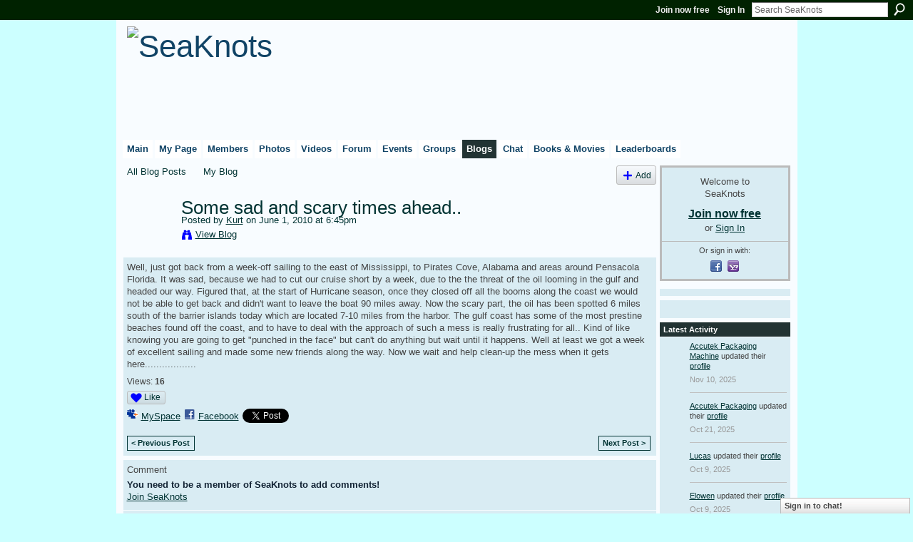

--- FILE ---
content_type: text/html; charset=UTF-8
request_url: https://seaknots.ning.com/profiles/blogs/some-sad-and-scary-times-ahead
body_size: 53639
content:
<!DOCTYPE html>
<html lang="en" xmlns:og="http://ogp.me/ns#" xmlns:fb="http://www.facebook.com/2008/fbml">
    <head data-layout-view="default">
<script>
    window.dataLayer = window.dataLayer || [];
        </script>
<!-- Google Tag Manager -->
<script>(function(w,d,s,l,i){w[l]=w[l]||[];w[l].push({'gtm.start':
new Date().getTime(),event:'gtm.js'});var f=d.getElementsByTagName(s)[0],
j=d.createElement(s),dl=l!='dataLayer'?'&l='+l:'';j.async=true;j.src=
'https://www.googletagmanager.com/gtm.js?id='+i+dl;f.parentNode.insertBefore(j,f);
})(window,document,'script','dataLayer','GTM-T5W4WQ');</script>
<!-- End Google Tag Manager -->
            <meta http-equiv="Content-Type" content="text/html; charset=utf-8" />
    <title>Some sad and scary times ahead.. - SeaKnots</title>
    <link rel="icon" href="https://seaknots.ning.com/favicon.ico" type="image/x-icon" />
    <link rel="SHORTCUT ICON" href="https://seaknots.ning.com/favicon.ico" type="image/x-icon" />
    <meta name="description" content="Well, just got back from a week-off sailing to the east of Mississippi, to Pirates Cove, Alabama and areas around Pensacola Florida. It was sad, because we had…" />
<meta name="title" content="Some sad and scary times ahead.." />
<meta property="og:type" content="website" />
<meta property="og:url" content="https://seaknots.ning.com/profiles/blogs/some-sad-and-scary-times-ahead" />
<meta property="og:title" content="Some sad and scary times ahead.." />
<meta property="og:image" content="https://storage.ning.com/topology/rest/1.0/file/get/2750456204?profile=UPSCALE_150x150">
<meta name="twitter:card" content="summary" />
<meta name="twitter:title" content="Some sad and scary times ahead.." />
<meta name="twitter:description" content="Well, just got back from a week-off sailing to the east of Mississippi, to Pirates Cove, Alabama and areas around Pensacola Florida. It was sad, because we had…" />
<meta name="twitter:image" content="https://storage.ning.com/topology/rest/1.0/file/get/2750456204?profile=UPSCALE_150x150" />
<link rel="image_src" href="https://storage.ning.com/topology/rest/1.0/file/get/2750456204?profile=UPSCALE_150x150" />
<script type="text/javascript">
    djConfig = { preventBackButtonFix: false, isDebug: false }
ning = {"CurrentApp":{"premium":true,"iconUrl":"https:\/\/storage.ning.com\/topology\/rest\/1.0\/file\/get\/2750456204?profile=UPSCALE_150x150","url":"httpsseaknots.ning.com","domains":["seaknots.com"],"online":true,"privateSource":true,"id":"seaknots","appId":900123,"description":"SeaKnots.com: The social network for cruisers. A place for cruisers to meet, discuss and share videos, photos and blogs for free.","name":"SeaKnots","owner":"DRACVERD","createdDate":"2007-07-19T15:04:53.508Z","runOwnAds":false},"CurrentProfile":null,"maxFileUploadSize":5};
        (function(){
            if (!window.ning) { return; }

            var age, gender, rand, obfuscated, combined;

            obfuscated = document.cookie.match(/xgdi=([^;]+)/);
            if (obfuscated) {
                var offset = 100000;
                obfuscated = parseInt(obfuscated[1]);
                rand = obfuscated / offset;
                combined = (obfuscated % offset) ^ rand;
                age = combined % 1000;
                gender = (combined / 1000) & 3;
                gender = (gender == 1 ? 'm' : gender == 2 ? 'f' : 0);
                ning.viewer = {"age":age,"gender":gender};
            }
        })();

        if (window.location.hash.indexOf('#!/') == 0) {
        window.location.replace(window.location.hash.substr(2));
    }
    window.xg = window.xg || {};
xg.captcha = {
    'shouldShow': false,
    'siteKey': '6Ldf3AoUAAAAALPgNx2gcXc8a_5XEcnNseR6WmsT'
};
xg.addOnRequire = function(f) { xg.addOnRequire.functions.push(f); };
xg.addOnRequire.functions = [];
xg.addOnFacebookLoad = function (f) { xg.addOnFacebookLoad.functions.push(f); };
xg.addOnFacebookLoad.functions = [];
xg._loader = {
    p: 0,
    loading: function(set) {  this.p++; },
    onLoad: function(set) {
                this.p--;
        if (this.p == 0 && typeof(xg._loader.onDone) == 'function') {
            xg._loader.onDone();
        }
    }
};
xg._loader.loading('xnloader');
if (window.bzplcm) {
    window.bzplcm._profileCount = 0;
    window.bzplcm._profileSend = function() { if (window.bzplcm._profileCount++ == 1) window.bzplcm.send(); };
}
xg._loader.onDone = function() {
            if(window.bzplcm)window.bzplcm.start('ni');
        xg.shared.util.parseWidgets();    var addOnRequireFunctions = xg.addOnRequire.functions;
    xg.addOnRequire = function(f) { f(); };
    try {
        if (addOnRequireFunctions) { dojo.lang.forEach(addOnRequireFunctions, function(onRequire) { onRequire.apply(); }); }
    } catch (e) {
        if(window.bzplcm)window.bzplcm.ts('nx').send();
        throw e;
    }
    if(window.bzplcm) { window.bzplcm.stop('ni'); window.bzplcm._profileSend(); }
};
window.xn = { track: { event: function() {}, pageView: function() {}, registerCompletedFlow: function() {}, registerError: function() {}, timer: function() { return { lapTime: function() {} }; } } };</script>
<meta name="medium" content="blog" /><link rel="alternate" type="application/atom+xml" title="Kurt&#039;s Posts - SeaKnots" href="https://seaknots.ning.com/profiles/blog/feed?user=0cr13ab1lkzul&amp;xn_auth=no" /><link rel="alternate" type="application/atom+xml" title="Comments - Some sad and scary times ahead.. - SeaKnots" href="https://seaknots.ning.com/profiles/comment/feed?attachedTo=900123%3ABlogPost%3A133047&amp;xn_auth=no" /><link rel="alternate" type="application/rss+xml" title="Latest Activity - SeaKnots" href="https://seaknots.ning.com/activity/log/list?fmt=rss" />
<style type="text/css" media="screen,projection">
#xg_navigation ul div.xg_subtab ul li a {
    color:#777777;
    background:#DFF1FF;
}
#xg_navigation ul div.xg_subtab ul li a:hover {
    color:#444444;
    background:#F8FCFF;
}
</style>

<style type="text/css" media="screen,projection">
@import url("https://static.ning.com/socialnetworkmain/widgets/index/css/common.min.css?xn_version=1229287718");
@import url("https://static.ning.com/socialnetworkmain/widgets/profiles/css/component.min.css?xn_version=467783652");
@import url("https://static.ning.com/socialnetworkmain/widgets/chat/css/bottom-bar.min.css?xn_version=512265546");

</style>

<style type="text/css" media="screen,projection">
@import url("/generated-69469112b44473-94681260-css?xn_version=202512201152");

</style>

<style type="text/css" media="screen,projection">
@import url("/generated-69468fdf2f1670-70149809-css?xn_version=202512201152");

</style>

<!--[if IE 6]>
    <link rel="stylesheet" type="text/css" href="https://static.ning.com/socialnetworkmain/widgets/index/css/common-ie6.min.css?xn_version=463104712" />
<![endif]-->
<!--[if IE 7]>
<link rel="stylesheet" type="text/css" href="https://static.ning.com/socialnetworkmain/widgets/index/css/common-ie7.css?xn_version=2712659298" />
<![endif]-->
<link rel="EditURI" type="application/rsd+xml" title="RSD" href="https://seaknots.ning.com/profiles/blog/rsd" />
<script type="text/javascript">(function(a,b){if(/(android|bb\d+|meego).+mobile|avantgo|bada\/|blackberry|blazer|compal|elaine|fennec|hiptop|iemobile|ip(hone|od)|iris|kindle|lge |maemo|midp|mmp|netfront|opera m(ob|in)i|palm( os)?|phone|p(ixi|re)\/|plucker|pocket|psp|series(4|6)0|symbian|treo|up\.(browser|link)|vodafone|wap|windows (ce|phone)|xda|xiino/i.test(a)||/1207|6310|6590|3gso|4thp|50[1-6]i|770s|802s|a wa|abac|ac(er|oo|s\-)|ai(ko|rn)|al(av|ca|co)|amoi|an(ex|ny|yw)|aptu|ar(ch|go)|as(te|us)|attw|au(di|\-m|r |s )|avan|be(ck|ll|nq)|bi(lb|rd)|bl(ac|az)|br(e|v)w|bumb|bw\-(n|u)|c55\/|capi|ccwa|cdm\-|cell|chtm|cldc|cmd\-|co(mp|nd)|craw|da(it|ll|ng)|dbte|dc\-s|devi|dica|dmob|do(c|p)o|ds(12|\-d)|el(49|ai)|em(l2|ul)|er(ic|k0)|esl8|ez([4-7]0|os|wa|ze)|fetc|fly(\-|_)|g1 u|g560|gene|gf\-5|g\-mo|go(\.w|od)|gr(ad|un)|haie|hcit|hd\-(m|p|t)|hei\-|hi(pt|ta)|hp( i|ip)|hs\-c|ht(c(\-| |_|a|g|p|s|t)|tp)|hu(aw|tc)|i\-(20|go|ma)|i230|iac( |\-|\/)|ibro|idea|ig01|ikom|im1k|inno|ipaq|iris|ja(t|v)a|jbro|jemu|jigs|kddi|keji|kgt( |\/)|klon|kpt |kwc\-|kyo(c|k)|le(no|xi)|lg( g|\/(k|l|u)|50|54|\-[a-w])|libw|lynx|m1\-w|m3ga|m50\/|ma(te|ui|xo)|mc(01|21|ca)|m\-cr|me(rc|ri)|mi(o8|oa|ts)|mmef|mo(01|02|bi|de|do|t(\-| |o|v)|zz)|mt(50|p1|v )|mwbp|mywa|n10[0-2]|n20[2-3]|n30(0|2)|n50(0|2|5)|n7(0(0|1)|10)|ne((c|m)\-|on|tf|wf|wg|wt)|nok(6|i)|nzph|o2im|op(ti|wv)|oran|owg1|p800|pan(a|d|t)|pdxg|pg(13|\-([1-8]|c))|phil|pire|pl(ay|uc)|pn\-2|po(ck|rt|se)|prox|psio|pt\-g|qa\-a|qc(07|12|21|32|60|\-[2-7]|i\-)|qtek|r380|r600|raks|rim9|ro(ve|zo)|s55\/|sa(ge|ma|mm|ms|ny|va)|sc(01|h\-|oo|p\-)|sdk\/|se(c(\-|0|1)|47|mc|nd|ri)|sgh\-|shar|sie(\-|m)|sk\-0|sl(45|id)|sm(al|ar|b3|it|t5)|so(ft|ny)|sp(01|h\-|v\-|v )|sy(01|mb)|t2(18|50)|t6(00|10|18)|ta(gt|lk)|tcl\-|tdg\-|tel(i|m)|tim\-|t\-mo|to(pl|sh)|ts(70|m\-|m3|m5)|tx\-9|up(\.b|g1|si)|utst|v400|v750|veri|vi(rg|te)|vk(40|5[0-3]|\-v)|vm40|voda|vulc|vx(52|53|60|61|70|80|81|83|85|98)|w3c(\-| )|webc|whit|wi(g |nc|nw)|wmlb|wonu|x700|yas\-|your|zeto|zte\-/i.test(a.substr(0,4)))window.location.replace(b)})(navigator.userAgent||navigator.vendor||window.opera,'https://seaknots.ning.com/m/blogpost?id=900123%3ABlogPost%3A133047');</script>
    </head>
    <body>
<!-- Google Tag Manager (noscript) -->
<noscript><iframe src="https://www.googletagmanager.com/ns.html?id=GTM-T5W4WQ"
height="0" width="0" style="display:none;visibility:hidden"></iframe></noscript>
<!-- End Google Tag Manager (noscript) -->
        <div id='fb-root'></div>
<script>
  window.fbAsyncInit = function () {
    FB.init({
      appId      : '344218664843', 
      status     : true,   
      cookie     : true,   
      xfbml      : true, 
      version    : 'v2.3'  
    });
    var n = xg.addOnFacebookLoad.functions.length;
    for (var i = 0; i < n; i++) {
      xg.addOnFacebookLoad.functions[i]();
    }
    xg.addOnFacebookLoad = function (f) { f(); };
    xg.addOnFacebookLoad.functions = [];
  };
  (function() {
    var e = document.createElement('script');
    e.src = document.location.protocol + '//connect.facebook.net/en_US/sdk.js';
    e.async = true;
    document.getElementById('fb-root').appendChild(e);
  })();
</script>        <div id="xn_bar">
            <div id="xn_bar_menu">
                <div id="xn_bar_menu_branding" >
                                    </div>

                <div id="xn_bar_menu_more">
                    <form id="xn_bar_menu_search" method="GET" action="https://seaknots.ning.com/main/search/search">
                        <fieldset>
                            <input type="text" name="q" id="xn_bar_menu_search_query" value="Search SeaKnots" _hint="Search SeaKnots" accesskey="4" class="text xj_search_hint" />
                            <a id="xn_bar_menu_search_submit" href="#" onclick="document.getElementById('xn_bar_menu_search').submit();return false">Search</a>
                        </fieldset>
                    </form>
                </div>

                            <ul id="xn_bar_menu_tabs">
                                            <li><a href="https://seaknots.ning.com/main/authorization/signUp?target=https%3A%2F%2Fseaknots.ning.com%2Fprofiles%2Fblogs%2Fsome-sad-and-scary-times-ahead">Join now free</a></li>
                                                <li><a href="https://seaknots.ning.com/main/authorization/signIn?target=https%3A%2F%2Fseaknots.ning.com%2Fprofiles%2Fblogs%2Fsome-sad-and-scary-times-ahead">Sign In</a></li>
                                    </ul>
                        </div>
        </div>
        
        
        <div id="xg" class="xg_theme xg_widget_profiles xg_widget_profiles_blog xg_widget_profiles_blog_show" data-layout-pack="classic">
            <div id="xg_head">
                <div id="xg_masthead">
                    <p id="xg_sitename"><a id="application_name_header_link" href="/"><img src="https://storage.ning.com/topology/rest/1.0/file/get/2545964938?profile=RESIZE_480x480" alt="SeaKnots"></a></p>
                    
                </div>
                <div id="xg_navigation">
                    <ul>
    <li id="xg_tab_main" class="xg_subtab"><a href="/"><span>Main</span></a></li><li id="xg_tab_profile" class="xg_subtab"><a href="/profiles"><span>My Page</span></a></li><li id="xg_tab_members" class="xg_subtab"><a href="/profiles/members/"><span>Members</span></a></li><li id="xg_tab_photo" class="xg_subtab"><a href="/photo"><span>Photos</span></a></li><li id="xg_tab_video" class="xg_subtab"><a href="/video"><span>Videos</span></a></li><li id="xg_tab_forum" class="xg_subtab"><a href="/forum"><span>Forum</span></a></li><li id="xg_tab_events" class="xg_subtab"><a href="/events"><span>Events</span></a></li><li id="xg_tab_groups" class="xg_subtab"><a href="/groups"><span>Groups</span></a></li><li id="xg_tab_blogs" class="xg_subtab this"><a href="/profiles/blog/list"><span>Blogs</span></a></li><li id="xg_tab_chat" class="xg_subtab"><a href="/chat"><span>Chat</span></a></li><li id="xg_tab_page" class="xg_subtab"><a href="/page"><span>Books &amp; Movies</span></a></li><li id="xg_tab_leaderboards" class="xg_subtab"><a href="/leaderboards"><span>Leaderboards</span></a></li></ul>

                </div>
            </div>
            
            <div id="xg_body">
                
                <div class="xg_column xg_span-16 xj_classic_canvas">
                    <ul class="navigation easyclear"><li><a href="https://seaknots.ning.com/profiles/blog/list">All Blog Posts</a></li><li><a href="https://seaknots.ning.com/profiles/blog/list?my=1">My Blog</a></li><li class="right  xg_lightborder navbutton"><a href="https://seaknots.ning.com/profiles/blog/new" class="xg_sprite xg_sprite-add">Add</a></li></ul>
<div class="xg_module xg_blog xg_blog_detail xg_blog_mypage xg_module_with_dialog">
        <div class="xg_headline xg_headline-img xg_headline-2l">
    <div class="ib"><span class="xg_avatar"><a class="fn url" href="http://seaknots.ning.com/profile/KurtOberhofer"  title="Kurt"><span class="table_img dy-avatar dy-avatar-64 "><img  class="photo photo" src="https://storage.ning.com/topology/rest/1.0/file/get/10943956661?profile=RESIZE_64x64&amp;width=64&amp;height=64&amp;crop=1%3A1" alt="" /></span></a></span></div>
<div class="tb"><h1>Some sad and scary times ahead..</h1>
        <ul class="navigation byline">
            <li><a class="nolink">Posted by </a><a href="/profile/KurtOberhofer">Kurt</a><a class="nolink"> on June 1, 2010 at 6:45pm</a></li>
            <li><a class="xg_sprite xg_sprite-view" href="https://seaknots.ning.com/profiles/blog/list?user=0cr13ab1lkzul">View Blog</a></li>
        </ul>
    </div>
</div>
    <div class="xg_module_body">
        <div class="postbody">
                    <div class="xg_user_generated">
                Well, just got back from a week-off sailing to the east of Mississippi, to Pirates Cove, Alabama and areas around Pensacola Florida. It was sad, because we had to cut our cruise short by a week, due to the the threat of the oil looming in the gulf and headed our way. Figured that, at the start of Hurricane season, once they closed off all the booms along the coast we would not be able to get back and didn't want to leave the boat 90 miles away. Now the scary part, the oil has been spotted 6 miles south of the barrier islands today which are located 7-10 miles from the harbor. The gulf coast has some of the most prestine beaches found off the coast, and to have to deal with the approach of such a mess is really frustrating for all.. Kind of like knowing you are going to get "punched in the face" but can't do anything but wait until it happens. Well at least we got a week of excellent sailing and made some new friends along the way. Now we wait and help clean-up the mess when it gets here..................            </div>
        </div>
        <div class="left-panel">
                          <script>xg.addOnRequire(function () { xg.post('/main/viewcount/update?xn_out=json', {key: '900123:BlogPost:133047', x: '4be8402'}); });</script>                <p class="small dy-clear view-count-container">
    <span class="view-count-label">Views:</span> <span class="view-count">16</span></p>

                            <p class="small object-detail" id="tagsList" style="display:none">Tags:<br/></p>
            <div class="likebox likebox-ning">
    <div class="ning-like">
                <div class="xg_lightborder like-button like-button-1">
            <a data-content-id="900123:BlogPost:133047"
                        data-content-type="BlogPost"
                        data-sign-up-url="https://seaknots.ning.com/main/authorization/signUp?target=https%3A%2F%2Fseaknots.ning.com%2Fprofiles%2Fblogs%2Fsome-sad-and-scary-times-ahead"
                        data-like-url="/main/like/like"
                        data-unlike-url="/main/like/unlike"
                        data-track='{"category":"Likes","action":"Like","label":"","ga4":{"event":"like"}}'                                                data-page-type="detail" class="xg_sprite" href="#">
                Like            </a>
        </div>
                <div class="like-count dy-displaynone">
            <a href="#" class="view-liked" _id="900123:BlogPost:133047">0 members like this</a>
        </div>
    </div>
</div>
<p class="share-links clear">            <script>!function(d,s,id){var js,fjs=d.getElementsByTagName(s)[0];if(!d.getElementById(id)){js=d.createElement(s);js.id=id;js.src="//platform.twitter.com/widgets.js";fjs.parentNode.insertBefore(js,fjs);}}(document,"script","twitter-wjs");</script>
                    <span class="xg_tweet">
        <a href="https://twitter.com/share" class="post_to_twitter twitter-share-button" target="_blank"
            data-text="Checking out &quot;Some sad and scary times ahead..&quot; on SeaKnots:" data-url="https://seaknots.ning.com/profiles/blogs/some-sad-and-scary-times-ahead" data-count="none" data-dnt="true">Tweet</a>
        </span>
        <a href="http://www.myspace.com/Modules/PostTo/Pages/?t=Some%20sad%20and%20scary%20times%20ahead..&c=Check%20out%20%22Some%20sad%20and%20scary%20times%20ahead..%22%20on%20SeaKnots&u=https%3A%2F%2Fseaknots.ning.com%2Fxn%2Fdetail%2F900123%3ABlogPost%3A133047&l=2" class="post_to_myspace" target="_blank">MySpace</a>        <a class="post_to_facebook xj_post_to_facebook_stream dy-displaynone" href="http://www.facebook.com/share.php?u=https%3A%2F%2Fseaknots.ning.com%2Fprofiles%2Fblogs%2Fsome-sad-and-scary-times-ahead%3Fxg_source%3Dfacebook&amp;t=Some%20sad%20and%20scary%20times%20ahead..%20on%20SeaKnots"
                _args="{&quot;name&quot;:&quot;Some sad and scary times ahead.. on SeaKnots&quot;,&quot;href&quot;:&quot;https:\/\/seaknots.ning.com\/profiles\/blogs\/some-sad-and-scary-times-ahead?xg_source=facebook&quot;,&quot;media&quot;:[],&quot;actionLink&quot;:{&quot;text&quot;:&quot;Full Post&quot;,&quot;href&quot;:&quot;https:\/\/seaknots.ning.com\/profiles\/blogs\/some-sad-and-scary-times-ahead?xg_source=facebook&quot;},&quot;description&quot;:&quot;Well, just got back from a week-off sailing to the east of Mississippi, to Pirates Cove, Alabama and areas around Pensacola Florida. It was sad, because we had to cut our cruise short by a week, due to the the threat of the oil looming in the gulf and headed our way. Figured that, at the start of Hurricane season, once they closed off all the booms along the coast we would not be able to get back and didn&#039;t want to leave the boat 90 miles away. Now the scary part, the oil has been spotted 6 miles south of the barrier islands today which are located 7-10 miles from the harbor. The gulf coast has some of the most prestine beaches found off the coast, and to have to deal with the approach of such a mess is really frustrating for all.. Kind of like knowing you are going to get \&quot;punched in the face\&quot; but can&#039;t do anything but wait until it happens. Well at least we got a week of excellent sailing and made some new friends along the way. Now we wait and help clean-up the mess when it gets here..................&quot;,&quot;log&quot;:{&quot;module&quot;:&quot;profiles&quot;,&quot;page&quot;:&quot;blog&quot;,&quot;action&quot;:&quot;show&quot;},&quot;private&quot;:false,&quot;user&quot;:null,&quot;contentId&quot;:null,&quot;display&quot;:false,&quot;userMessage&quot;:&quot;&quot;,&quot;pageId&quot;:null,&quot;text&quot;:&quot;Facebook&quot;}"
                >Facebook</a>
            <a class="post_to_facebook xj_post_to_facebook_stream " href="http://www.facebook.com/share.php?u=https%3A%2F%2Fseaknots.ning.com%2Fprofiles%2Fblogs%2Fsome-sad-and-scary-times-ahead%3Fxg_source%3Dfacebook&amp;t=Some%20sad%20and%20scary%20times%20ahead..%20on%20SeaKnots"
                _args="{&quot;name&quot;:&quot;Some sad and scary times ahead.. on SeaKnots&quot;,&quot;href&quot;:&quot;https:\/\/seaknots.ning.com\/profiles\/blogs\/some-sad-and-scary-times-ahead?xg_source=facebook&quot;,&quot;media&quot;:[],&quot;actionLink&quot;:{&quot;text&quot;:&quot;Full Post&quot;,&quot;href&quot;:&quot;https:\/\/seaknots.ning.com\/profiles\/blogs\/some-sad-and-scary-times-ahead?xg_source=facebook&quot;},&quot;description&quot;:&quot;Well, just got back from a week-off sailing to the east of Mississippi, to Pirates Cove, Alabama and areas around Pensacola Florida. It was sad, because we had to cut our cruise short by a week, due to the the threat of the oil looming in the gulf and headed our way. Figured that, at the start of Hurricane season, once they closed off all the booms along the coast we would not be able to get back and didn&#039;t want to leave the boat 90 miles away. Now the scary part, the oil has been spotted 6 miles south of the barrier islands today which are located 7-10 miles from the harbor. The gulf coast has some of the most prestine beaches found off the coast, and to have to deal with the approach of such a mess is really frustrating for all.. Kind of like knowing you are going to get \&quot;punched in the face\&quot; but can&#039;t do anything but wait until it happens. Well at least we got a week of excellent sailing and made some new friends along the way. Now we wait and help clean-up the mess when it gets here..................&quot;,&quot;log&quot;:{&quot;module&quot;:&quot;profiles&quot;,&quot;page&quot;:&quot;blog&quot;,&quot;action&quot;:&quot;show&quot;},&quot;private&quot;:false,&quot;user&quot;:null,&quot;contentId&quot;:null,&quot;userMessage&quot;:&quot;&quot;,&quot;pageId&quot;:null,&quot;text&quot;:&quot;Facebook&quot;,&quot;display&quot;:null}"
                >Facebook</a>
    <div class="likebox">
    <div class="facebook-like" data-content-type="BlogPost" data-content-id="900123:BlogPost:133047" data-page-type="detail">
        <fb:like href="https://seaknots.ning.com/xn/detail/900123:BlogPost:133047" layout="button_count" show_faces="false" width="450"></fb:like>
    </div>
</div>
</p>        </div>
                    <ul class="pagination smallpagination">
                            <li class="left"><a href="https://seaknots.ning.com/profiles/blogs/vacation-is-just-plain" title="Vacation is just plain Vacation....">&lt; Previous Post</a></li>                             <li class="right"><a title="Great day on the Water" href="https://seaknots.ning.com/profiles/blogs/great-day-on-the-water">Next Post &gt;</a></li>
                        </ul>
            </div>
</div>

        <div class="xg_module">
                                        <div class="xg_module_body">
                    <p id="add-comment">Comment</p>
                                            <div class="comment-join">
                            <h3>You need to be a member of SeaKnots to add comments!</h3>
                                                <p><a href="https://seaknots.ning.com/main/authorization/signUp?target=https%3A%2F%2Fseaknots.ning.com%2Fprofiles%2Fblogs%2Fsome-sad-and-scary-times-ahead">Join SeaKnots</a></p>
                                                </div>
                                                        </div>
                    <div class="xg_module_body" id="comments"  _numComments="3" _scrollTo="">
                    <dl _id="900123:Comment:133870" id="c_67b" class="comment vcard xg_lightborder">
            <dt>
                <a name="first_comment"></a><a name="comment-900123_Comment_133870" id="comment-900123_Comment_133870"></a>
                <span class="xg_avatar"><a class="fn url" href="http://seaknots.ning.com/profile/MiltFalconer"  title="Milt"><span class="table_img dy-avatar dy-avatar-48 "><img  class="photo photo" src="https://storage.ning.com/topology/rest/1.0/file/get/2518430785?profile=RESIZE_48X48&amp;width=48&amp;height=48&amp;crop=1%3A1" alt="" /></span></a></span>                Comment by <a href="/profile/MiltFalconer" class="fn url">Milt</a> on June 14, 2010 at 11:35am            </dt>
            <dd>
            <div class="xg_user_generated">I grew up on the gulf coast, so I have been watching these unfolding events with deep and growing concern. At first, I was hopeful that the situation would be brought under control quickly. The news agencies offer only sketchy coverage of the magnitude of this catastrophe. I now understand that more than a million gallons of crude per day is spewing into the the Gulf waters and that oil plumes (read 'oil volcanoes') coming from the sea floor have been spotted as far as twenty miles away from the Deep Water Horizon site. BP and everyone involved admit that the situation is unprecedented. My thought is that they have opened a Pandora's box and have no idea how to close it. This could be a planet killer.</div>            </dd>
                    </dl>
            <dl _id="900123:Comment:133505" id="c_f50" class="comment vcard xg_lightborder">
            <dt>
                <a name="comment-900123_Comment_133505" id="comment-900123_Comment_133505"></a>
                <span class="xg_avatar"><a class="fn url" href="http://seaknots.ning.com/profile/KalenaLeyburn"  title="Kalena Leyburn"><span class="table_img dy-avatar dy-avatar-48 "><img  class="photo photo" src="https://storage.ning.com/topology/rest/1.0/file/get/2518427906?profile=RESIZE_48X48&amp;width=48&amp;height=48&amp;crop=1%3A1" alt="" /></span></a></span>                Comment by <a href="/profile/KalenaLeyburn" class="fn url">Kalena Leyburn</a> on June 7, 2010 at 7:51pm            </dt>
            <dd>
            <div class="xg_user_generated">There is lots of discussion here on the westcoast about this unfolding tragedy. So many people are sickened and worried about what will happen. Why isn't there a call out worldwide for more booms to be brought in? Can there be too many? And for volunteers too. If someone wanted to help where would they apply/volunteer?<br />
<br />
Kurt, your likening it to 'waiting to punched in the face' seems right on. It must be a very scary time. Just know that our thoughts and prayers are with everyone and every creature involved.<br />
<br />
Kalena</div>            </dd>
                    </dl>
            <dl _id="900123:Comment:133211" id="c_e09" class="comment vcard xg_lightborder last-child">
            <dt>
                <a name="last_comment"></a><a name="comment-900123_Comment_133211" id="comment-900123_Comment_133211"></a>
                <span class="xg_avatar"><a class="fn url" href="http://seaknots.ning.com/profile/SukyCannon33"  title="Suky Cannon"><span class="table_img dy-avatar dy-avatar-48 "><img  class="photo photo" src="https://storage.ning.com/topology/rest/1.0/file/get/2518425953?profile=RESIZE_48X48&amp;width=48&amp;height=48&amp;crop=1%3A1" alt="" /></span></a></span>                Comment by <a href="/profile/SukyCannon33" class="fn url">Suky Cannon</a> on June 3, 2010 at 9:23pm            </dt>
            <dd>
            <div class="xg_user_generated">I hope they are going to use some more booms other than the rather wimpy ones they have... use sand bags on the beach like they do for floods...... and triple boom the waters.... at the least.... my prayers are with all on the Gulf COast and All of us....</div>            </dd>
                    </dl>
            </div>
                    <div class="xg_module_foot" id="xj_comments_footer" >
                                            <p class="left">
                            <a class="xg_icon xg_icon-rss" href="https://seaknots.ning.com/profiles/comment/feed?attachedTo=900123%3ABlogPost%3A133047&amp;xn_auth=no">RSS</a>
                        </p>
                                    </div>
                    </div>
    
      <input type="hidden" id="incrementViewCountEndpoint" value="https://seaknots.ning.com/profiles/blog/incrementViewCount?id=900123%3ABlogPost%3A133047&amp;xn_out=json" />

                </div>
                <div class="xg_column xg_span-4 xg_last xj_classic_sidebar">
                        <div class="xg_module" id="xg_module_account">
        <div class="xg_module_body xg_signup xg_lightborder">
            <p>Welcome to<br />SeaKnots</p>
                        <p class="last-child"><big><strong><a href="https://seaknots.ning.com/main/authorization/signUp?target=https%3A%2F%2Fseaknots.ning.com%2Fprofiles%2Fblogs%2Fsome-sad-and-scary-times-ahead">Join now free</a></strong></big><br/>or <a href="https://seaknots.ning.com/main/authorization/signIn?target=https%3A%2F%2Fseaknots.ning.com%2Fprofiles%2Fblogs%2Fsome-sad-and-scary-times-ahead" style="white-space:nowrap">Sign In</a></p>
                            <div class="xg_external_signup xg_lightborder xj_signup">
                    <p class="dy-small">Or sign in with:</p>
                    <ul class="providers">
            <li>
            <a
                onclick="xg.index.authorization.social.openAuthWindow(
                    'https://auth.ning.com/socialAuth/facebook?edfm=VcEyDDEI%2ByDOehlE5RIEn3j1Z09FzJL7lk8xPWFQFSXVV95f%2BOb%2B52PBOmt5F6jYs7ATD3qzVtusWsjGkWj1jLMlGoeDX4Ma8A1CPTBXUK1ntQFA0NwyAlgH0KPXOwT7PPDBj65qqkeWauEbntplxtrWe2i4VTeMGxzpqnO61IrdhYeumS4QwZSakW7Gc8g3AS84TJHPRyKg4LfQEiY387ezP1De%2BA6JRdtPczefTjpp4QObkaYVUpbi9QWjM1c1bvAvitnsWSaPPD3kS%2B31kf1zopOjKgBh4bXOKESlFXhULA2DsleL7EW2tmFyqF%2BEd8jxWOn4PJEWsg777pcpnXqrdSGYF9gKT1y7LqiDidRYhByHDUC6aSE6zdosGaHPp1GYCqBeBfIWvdsofa2%2B7AWC%2FrLqf8KgRUiGcSZKrvz%2BB760Kqtf%2BcvGHwQGdp6LQL9EpCGtCKPBaa%2BUnW3TZA%3D%3D'
                    ); return false;">
                            <span class="mini-service mini-service-facebook" title="Facebook"></span>
                        </a>
        </li>
            <li>
            <a
                onclick="xg.index.authorization.social.openAuthWindow(
                    'https://auth.ning.com/socialAuth/yahooopenidconnect?edfm=Jk71DpBrNlNtE7VvRaE6PpFB8Ah6VxcsFtk6gnSSbbnk1x2OIkgpjOF4PYuxGvR%2FmRvxot3Toe6%2F1iiBB2TDh3%2FPAur8oqz4zi5%2BCItIpL7yGdCS9Oipy48ilcpvkHJ%2BLvzqlpnRHh9Uq4nhGAVuFtuG7FSdL6nMIMxP4fMxqj%2FZcy%2FoEKubrlhVL9HNRJflw4PkgSYPuyjilQpBQfoQYq39LLlLQKx3MzAOz1JEKBH2PisakLEqRm2pSarzJMmAOJXkAqT4BAY9ucEta5VtOOYPj5TYse%2ByBp5jayHnpHKqlDnw50eDb1yPee%2FM0S%2ByxSNa6x09b8N8YMAfwy%2F48AahQ6eigFfkULAvWDsbFz4CuAmLpXNgq0m8g6lwPYhz'
                ); return false;">
                <span class="mini-service mini-service-yahoo" title="Yahoo!"></span>
            </a>
        </li>
    </ul>
                </div>
                    </div>
    </div>
<div class="xg_module html_module module_text xg_reset" data-module_name="text"
        >
            <div class="xg_module_body xg_user_generated">
            <script type="text/javascript"><!--
google_ad_client = "pub-6323084620943841";
/* 160x600, created 6/2/08 */
google_ad_slot = "2628535465";
google_ad_width = 160;
google_ad_height = 600;
//-->
</script>
<script type="text/javascript"
src="http://pagead2.googlesyndication.com/pagead/show_ads.js">
</script>        </div>
        </div>
<div class="xg_module html_module module_text xg_reset" data-module_name="text"
        >
            <div class="xg_module_body xg_user_generated">
            <center><a href="http://www.cafepress.com/seaknots.292646997"><img src="https://storage.ning.com/topology/rest/1.0/file/get/2538928006?profile=original" alt=""  /></a></center>
        </div>
        </div>
<div id="xg_network_activity"
    class="xg_module xg_module_activity indented_content column_1"
    dojotype="ActivityModule"
    data-module_name="activity"
    _isProfile=""
    _isAdmin=""
    _activityOptionsAvailable="1"
    _columnCount="1"
    _maxEmbedWidth="173"
    _embedLocatorId="118/homepage/index"
    _refreshUrl="https://seaknots.ning.com/activity/embed/refresh?id=118%2Fhomepage%2Findex&amp;xn_out=json"
    _activitynum="8"
    data-owner-name=""
    data-excerpt-length="500"
    data-get-items-url="https://seaknots.ning.com/activity/index/getActivityItems?xn_out=json"

 >

    <div class="xg_module_head">
        <h2>Latest Activity</h2>
    </div>
    <div class="xg_module_body activity-feed-skinny">
            <div class="xg_new_activity_items_container dy-displaynone">
            <button class="xj-new-feed-items xg_show_activity_items">
                <span class="xg_more_activity_arrow"></span>
                <span class="xj-new-item-text"></span>
            </button>
        </div>
        <div class="module module-feed">
            <div id="feed-5e04e53e2e79705d8317d86d2b08b88f" class="feed-story  xg_separator xj_activity_item" ><a href="/profile/accutekpackagingmachine?xg_source=activity"><span class="table_img dy-avatar dy-avatar-32 feed-avatar"><img  class="photo " src="https://storage.ning.com/topology/rest/1.0/file/get/12378501663?profile=RESIZE_48X48&amp;width=32&amp;height=32&amp;crop=1%3A1" alt="" /></span></a><span class="feed-story-header dy-clearfix"><a href="https://seaknots.ning.com/profile/accutekpackagingmachine?xg_source=activity">Accutek Packaging Machine</a> updated their <a href="https://seaknots.ning.com/profile/accutekpackagingmachine?xg_source=activity">profile</a></span><div class="feed-event-info "><span class="event-info-timestamp xg_lightfont" data-time="Mon, 10 Nov 2025 14:36:18 +0000">Nov 10, 2025</span></div></div><div id="feed-419d91311df826922c5ae7697c520305" class="feed-story  xg_separator xj_activity_item" ><a href="/profile/labelingmachine?xg_source=activity"><span class="table_img dy-avatar dy-avatar-32 feed-avatar"><img  class="photo " src="https://storage.ning.com/topology/rest/1.0/file/get/2518400375?profile=original&amp;width=32&amp;height=32&amp;crop=1%3A1" alt="" /></span></a><span class="feed-story-header dy-clearfix"><a href="https://seaknots.ning.com/profile/labelingmachine?xg_source=activity">Accutek Packaging</a> updated their <a href="https://seaknots.ning.com/profile/labelingmachine?xg_source=activity">profile</a></span><div class="feed-event-info "><span class="event-info-timestamp xg_lightfont" data-time="Tue, 21 Oct 2025 13:31:15 +0000">Oct 21, 2025</span></div></div><div id="feed-9e05e5acb92286cebe6332226cbc75d0" class="feed-story  xg_separator xj_activity_item" ><a href="/profile/Lucas?xg_source=activity"><span class="table_img dy-avatar dy-avatar-32 feed-avatar"><img  class="photo " src="https://storage.ning.com/topology/rest/1.0/file/get/2518400375?profile=original&amp;width=32&amp;height=32&amp;crop=1%3A1" alt="" /></span></a><span class="feed-story-header dy-clearfix"><a href="https://seaknots.ning.com/profile/Lucas?xg_source=activity">Lucas</a> updated their <a href="https://seaknots.ning.com/profile/Lucas?xg_source=activity">profile</a></span><div class="feed-event-info "><span class="event-info-timestamp xg_lightfont" data-time="Thu, 09 Oct 2025 07:01:55 +0000">Oct 9, 2025</span></div></div><div id="feed-b3bd8427c4171f08bf8d5ec2cc3b1516" class="feed-story  xg_separator xj_activity_item" ><a href="/profile/Elowen?xg_source=activity"><span class="table_img dy-avatar dy-avatar-32 feed-avatar"><img  class="photo " src="https://storage.ning.com/topology/rest/1.0/file/get/2518400375?profile=original&amp;width=32&amp;height=32&amp;crop=1%3A1" alt="" /></span></a><span class="feed-story-header dy-clearfix"><a href="https://seaknots.ning.com/profile/Elowen?xg_source=activity">Elowen</a> updated their <a href="https://seaknots.ning.com/profile/Elowen?xg_source=activity">profile</a></span><div class="feed-event-info "><span class="event-info-timestamp xg_lightfont" data-time="Thu, 09 Oct 2025 06:59:25 +0000">Oct 9, 2025</span></div></div><div id="feed-ad2695c8dcb553531def963b2bf3b0a4" class="feed-story  xg_separator xj_activity_item" ><a href="https://seaknots.ning.com"><span class="feed-avatar"><img class="" width="32" height="32" alt="Profile Icon" src="https://storage.ning.com/topology/rest/1.0/file/get/2750456204?profile=UPSCALE_150x150" /></span></a><span class="feed-story-header dy-clearfix"><a href="https://seaknots.ning.com/profile/AssignmentMentor?xg_source=activity">Assignment Mentor</a>, <a href="https://seaknots.ning.com/profile/Elowen?xg_source=activity">Elowen</a>, <a href="https://seaknots.ning.com/profile/HannahMorgan?xg_source=activity">Hannah Morgan</a> and 3 more joined SeaKnots</span><div class="feed-story-body dy-clearfix"><div class="rich"><div class="rich-thumbs rich-thumbs-32"><a  href="/profile/AssignmentMentor?xg_source=activity" ><span class="table_img dy-avatar dy-avatar-32 "><img  class="photo " src="https://storage.ning.com/topology/rest/1.0/file/get/2518400375?profile=original&amp;width=32&amp;height=32&amp;crop=1%3A1" alt="" /></span></a><a  href="/profile/Elowen?xg_source=activity" ><span class="table_img dy-avatar dy-avatar-32 "><img  class="photo " src="https://storage.ning.com/topology/rest/1.0/file/get/2518400375?profile=original&amp;width=32&amp;height=32&amp;crop=1%3A1" alt="" /></span></a><a  href="/profile/HannahMorgan?xg_source=activity" ><span class="table_img dy-avatar dy-avatar-32 "><img  class="photo " src="https://storage.ning.com/topology/rest/1.0/file/get/2518400375?profile=original&amp;width=32&amp;height=32&amp;crop=1%3A1" alt="" /></span></a><a  href="/profile/RomanoRomano?xg_source=activity" ><span class="table_img dy-avatar dy-avatar-32 "><img  class="photo " src="https://storage.ning.com/topology/rest/1.0/file/get/2518400375?profile=original&amp;width=32&amp;height=32&amp;crop=1%3A1" alt="" /></span></a><a  href="/profile/Lucas?xg_source=activity" ><span class="table_img dy-avatar dy-avatar-32 "><img  class="photo " src="https://storage.ning.com/topology/rest/1.0/file/get/2518400375?profile=original&amp;width=32&amp;height=32&amp;crop=1%3A1" alt="" /></span></a><a  href="/profile/Veduapps?xg_source=activity" ><span class="table_img dy-avatar dy-avatar-32 "><img  class="photo " src="https://storage.ning.com/topology/rest/1.0/file/get/2518400375?profile=original&amp;width=32&amp;height=32&amp;crop=1%3A1" alt="" /></span></a></div></div></div><div class="feed-event-info "><span class="event-info-timestamp xg_lightfont" data-time="Mon, 06 Oct 2025 14:56:30 +0000">Oct 6, 2025</span></div></div><div id="feed-addaddbcb1139ad059b651406f1daa7d" class="feed-story  xg_separator xj_activity_item" ><a href="/profile/Cliyerlye?xg_source=activity"><span class="table_img dy-avatar dy-avatar-32 feed-avatar"><img  class="photo " src="https://storage.ning.com/topology/rest/1.0/file/get/2518400375?profile=original&amp;width=32&amp;height=32&amp;crop=1%3A1" alt="" /></span></a><span class="feed-story-header dy-clearfix"><a href="https://seaknots.ning.com/profile/Cliyerlye?xg_source=activity">Cliyerlye</a> posted photos</span><div class="feed-story-body dy-clearfix"><div class="rich"><div class="rich-thumbs rich-thumbs-277"><div class=" dy-content-thumb-link xg_lightborder"> <a  href="https://seaknots.ning.com/photo/nfl-jerseys-cheap"><img src="https://storage.ning.com/topology/rest/1.0/file/get/13701944859?profile=RESIZE_180x180&amp;height=128"  height="128" alt="Thumbnail" style="height:128px;""/></a></div><div class=" dy-content-thumb-link xg_lightborder"> <a  href="https://seaknots.ning.com/photo/manaplay-daftar"><img src="https://storage.ning.com/topology/rest/1.0/file/get/13701737653?profile=RESIZE_180x180&amp;width=128" width="128"  alt="Thumbnail" style="width:128px;"/></a></div></div></div></div><div class="feed-event-info "><span class="event-info-timestamp xg_lightfont" data-time="Sat, 30 Aug 2025 04:35:24 +0000">Aug 30, 2025</span></div></div><div id="feed-51697c03e791720c7b91b98b11482b9b" class="feed-story  xg_separator xj_activity_item" ><a href="/profile/johnyosin?xg_source=activity"><span class="table_img dy-avatar dy-avatar-32 feed-avatar"><img  class="photo " src="https://storage.ning.com/topology/rest/1.0/file/get/2518400375?profile=original&amp;width=32&amp;height=32&amp;crop=1%3A1" alt="" /></span></a><span class="feed-story-header dy-clearfix"><a href="https://seaknots.ning.com/profile/johnyosin?xg_source=activity">johnyosin</a> updated their <a href="https://seaknots.ning.com/profile/johnyosin?xg_source=activity">profile</a></span><div class="feed-event-info "><span class="event-info-timestamp xg_lightfont" data-time="Fri, 29 Aug 2025 07:53:56 +0000">Aug 29, 2025</span></div></div><div id="feed-163c059d18b23a70cd00081b2ecb46e0" class="feed-story  xg_separator xj_activity_item" ><a href="https://seaknots.ning.com"><span class="feed-avatar"><img class="" width="32" height="32" alt="Profile Icon" src="https://storage.ning.com/topology/rest/1.0/file/get/2750456204?profile=UPSCALE_150x150" /></span></a><span class="feed-story-header dy-clearfix"><a href="https://seaknots.ning.com/profile/pattemdigital?xg_source=activity">pattem digital</a>, <a href="https://seaknots.ning.com/profile/Hagenman?xg_source=activity">Hagenman</a>, <a href="https://seaknots.ning.com/profile/johnyosin?xg_source=activity">johnyosin</a> and 6 more joined SeaKnots</span><div class="feed-story-body dy-clearfix"><div class="rich"><div class="rich-thumbs rich-thumbs-32"><a  href="/profile/pattemdigital?xg_source=activity" ><span class="table_img dy-avatar dy-avatar-32 "><img  class="photo " src="https://storage.ning.com/topology/rest/1.0/file/get/2518400375?profile=original&amp;width=32&amp;height=32&amp;crop=1%3A1" alt="" /></span></a><a  href="/profile/Hagenman?xg_source=activity" ><span class="table_img dy-avatar dy-avatar-32 "><img  class="photo " src="https://storage.ning.com/topology/rest/1.0/file/get/2518400375?profile=original&amp;width=32&amp;height=32&amp;crop=1%3A1" alt="" /></span></a><a  href="/profile/johnyosin?xg_source=activity" ><span class="table_img dy-avatar dy-avatar-32 "><img  class="photo " src="https://storage.ning.com/topology/rest/1.0/file/get/2518400375?profile=original&amp;width=32&amp;height=32&amp;crop=1%3A1" alt="" /></span></a><a  href="/profile/OguzhanBeaker?xg_source=activity" ><span class="table_img dy-avatar dy-avatar-32 "><img  class="photo " src="https://storage.ning.com/topology/rest/1.0/file/get/2518400375?profile=original&amp;width=32&amp;height=32&amp;crop=1%3A1" alt="" /></span></a><a  href="/profile/TiffaniSedillo?xg_source=activity" ><span class="table_img dy-avatar dy-avatar-32 "><img  class="photo " src="https://storage.ning.com/topology/rest/1.0/file/get/2518400375?profile=original&amp;width=32&amp;height=32&amp;crop=1%3A1" alt="" /></span></a><a  href="/profile/pascalwolf?xg_source=activity" ><span class="table_img dy-avatar dy-avatar-32 "><img  class="photo " src="https://storage.ning.com/topology/rest/1.0/file/get/2518400375?profile=original&amp;width=32&amp;height=32&amp;crop=1%3A1" alt="" /></span></a><a  href="/profile/CarmenVincent?xg_source=activity" ><span class="table_img dy-avatar dy-avatar-32 "><img  class="photo " src="https://storage.ning.com/topology/rest/1.0/file/get/2518400375?profile=original&amp;width=32&amp;height=32&amp;crop=1%3A1" alt="" /></span></a><a  href="/profile/CarmineEbersbach?xg_source=activity" ><span class="table_img dy-avatar dy-avatar-32 "><img  class="photo " src="https://storage.ning.com/topology/rest/1.0/file/get/2518400375?profile=original&amp;width=32&amp;height=32&amp;crop=1%3A1" alt="" /></span></a><a  href="/profile/IsidroMcKinlay?xg_source=activity" ><span class="table_img dy-avatar dy-avatar-32 "><img  class="photo " src="https://storage.ning.com/topology/rest/1.0/file/get/2518400375?profile=original&amp;width=32&amp;height=32&amp;crop=1%3A1" alt="" /></span></a></div></div></div><div class="feed-event-info "><span class="event-info-timestamp xg_lightfont" data-time="Thu, 28 Aug 2025 10:40:58 +0000">Aug 28, 2025</span></div></div>        </div>
    </div>

    <div class="xg_module_foot">
                    <button class="xj_see_more xg_show_activity_items">
                More...            </button>
                <ul class="feed_foot_icons">
                    <li class="left"><a class="xg_icon xg_icon-rss" href="https://seaknots.ning.com/activity/log/list?fmt=rss">RSS</a></li>
         </ul>
        </div></div>
<div class="xg_module html_module module_text xg_reset" data-module_name="text"
        >
            <div class="xg_module_body xg_user_generated">
            <center>ADVERTISE ON SEAKNOTS CONTACT US AT:&#160;</center>
<center><a href="mailto:candrac@sailforwater.com" target="_blank">candrac@sailforwater.com</a></center>
        </div>
        </div>

                </div>
            </div>
            <div id="xg_foot">
                <p class="left">
    © 2026             &nbsp; Created by <a href="/profile/CANDRAC">CAN DRAC</a>.            &nbsp;
    Powered by<a class="poweredBy-logo" href="https://www.ning.com/" title="" alt="" rel="dofollow">
    <img class="poweredbylogo" width="87" height="15" src="https://static.ning.com/socialnetworkmain/widgets/index/gfx/Ning_MM_footer_wht@2x.png?xn_version=2105418020"
         title="Ning Website Builder" alt="Website builder | Create website | Ning.com">
</a>    </p>
    <p class="right xg_lightfont">
                    <a href="https://seaknots.ning.com/main/embeddable/list">Badges</a> &nbsp;|&nbsp;
                        <a href="https://seaknots.ning.com/main/authorization/signUp?target=https%3A%2F%2Fseaknots.ning.com%2Fmain%2Findex%2Freport" dojoType="PromptToJoinLink" _joinPromptText="Please sign up or sign in to complete this step." _hasSignUp="true" _signInUrl="https://seaknots.ning.com/main/authorization/signIn?target=https%3A%2F%2Fseaknots.ning.com%2Fmain%2Findex%2Freport">Report an Issue</a> &nbsp;|&nbsp;
                        <a href="https://seaknots.ning.com/main/authorization/termsOfService?previousUrl=https%3A%2F%2Fseaknots.ning.com%2Fprofiles%2Fblogs%2Fsome-sad-and-scary-times-ahead">Terms of Service</a>
            </p>

            </div>
        </div>
        
        <div id="xj_baz17246" class="xg_theme"></div>
<div id="xg_overlay" style="display:none;">
<!--[if lte IE 6.5]><iframe></iframe><![endif]-->
</div>
<!--googleoff: all--><noscript>
	<style type="text/css" media="screen">
        #xg { position:relative;top:120px; }
        #xn_bar { top:120px; }
	</style>
	<div class="errordesc noscript">
		<div>
            <h3><strong>Hello, you need to enable JavaScript to use SeaKnots.</strong></h3>
            <p>Please check your browser settings or contact your system administrator.</p>
			<img src="/xn_resources/widgets/index/gfx/jstrk_off.gif" alt="" height="1" width="1" />
		</div>
	</div>
</noscript><!--googleon: all-->
<script type="text/javascript" src="https://static.ning.com/socialnetworkmain/widgets/lib/core.min.js?xn_version=1651386455"></script>        <script>
            var sources = ["https:\/\/static.ning.com\/socialnetworkmain\/widgets\/lib\/js\/jquery\/jquery.autoResize.js?xn_version=202512201152","https:\/\/www.google.com\/recaptcha\/api.js","https:\/\/static.ning.com\/socialnetworkmain\/widgets\/lib\/js\/jquery\/jquery.jsonp.min.js?xn_version=1071124156","https:\/\/static.ning.com\/socialnetworkmain\/widgets\/lib\/js\/jquery\/jquery-ui.min.js?xn_version=2186421962","https:\/\/static.ning.com\/socialnetworkmain\/widgets\/lib\/js\/modernizr\/modernizr.custom.js?xn_version=202512201152","https:\/\/static.ning.com\/socialnetworkmain\/widgets\/lib\/js\/jquery\/jstorage.min.js?xn_version=1968060033","https:\/\/static.ning.com\/socialnetworkmain\/widgets\/lib\/js\/Base64.js?xn_version=202512201152","https:\/\/static.ning.com\/socialnetworkmain\/widgets\/lib\/js\/jquery\/jquery.ui.widget.js?xn_version=202512201152","https:\/\/static.ning.com\/socialnetworkmain\/widgets\/lib\/js\/jquery\/jquery.iframe-transport.js?xn_version=202512201152","https:\/\/static.ning.com\/socialnetworkmain\/widgets\/lib\/js\/jquery\/jquery.fileupload.js?xn_version=202512201152","https:\/\/storage.ning.com\/topology\/rest\/1.0\/file\/get\/12882180461?profile=original&r=1724772597","https:\/\/storage.ning.com\/topology\/rest\/1.0\/file\/get\/12882180862?profile=original&r=1724772597","https:\/\/storage.ning.com\/topology\/rest\/1.0\/file\/get\/11108766898?profile=original&r=1684134890","https:\/\/storage.ning.com\/topology\/rest\/1.0\/file\/get\/11108875060?profile=original&r=1684135215"];
            var numSources = sources.length;
                        var heads = document.getElementsByTagName('head');
            var node = heads.length > 0 ? heads[0] : document.body;
            var onloadFunctionsObj = {};

            var createScriptTagFunc = function(source) {
                var script = document.createElement('script');
                
                script.type = 'text/javascript';
                                var currentOnLoad = function() {xg._loader.onLoad(source);};
                if (script.readyState) { //for IE (including IE9)
                    script.onreadystatechange = function() {
                        if (script.readyState == 'complete' || script.readyState == 'loaded') {
                            script.onreadystatechange = null;
                            currentOnLoad();
                        }
                    }
                } else {
                   script.onerror = script.onload = currentOnLoad;
                }

                script.src = source;
                node.appendChild(script);
            };

            for (var i = 0; i < numSources; i++) {
                                xg._loader.loading(sources[i]);
                createScriptTagFunc(sources[i]);
            }
        </script>
    <script type="text/javascript">
if (!ning._) {ning._ = {}}
ning._.compat = { encryptedToken: "<empty>" }
ning._.CurrentServerTime = "2026-01-24T20:17:32+00:00";
ning._.probableScreenName = "";
ning._.domains = {
    base: 'ning.com',
    ports: { http: '80', ssl: '443' }
};
ning.loader.version = '202512201152'; // DEP-251220_1:477f7ee 33
djConfig.parseWidgets = false;
</script>
    <script type="text/javascript">
        xg.token = '';
xg.canTweet = false;
xg.cdnHost = 'static.ning.com';
xg.version = '202512201152';
xg.useMultiCdn = true;
xg.staticRoot = 'socialnetworkmain';
xg.xnTrackHost = null;
    xg.cdnDefaultPolicyHost = 'static';
    xg.cdnPolicy = [];
xg.global = xg.global || {};
xg.global.currentMozzle = 'profiles';
xg.global.userCanInvite = false;
xg.global.requestBase = '';
xg.global.locale = 'en_US';
xg.num_thousand_sep = ",";
xg.num_decimal_sep = ".";
(function() {
    dojo.addOnLoad(function() {
        if(window.bzplcm) { window.bzplcm.ts('hr'); window.bzplcm._profileSend(); }
            });
            ning.loader.require('xg.profiles.blog.show', 'xg.index.like.likeButton', 'xg.shared.PostToFacebookStreamLink', 'xg.index.facebookLike', 'xg.activity.embed.seeMore', 'xg.index.index.inlineComments', 'xg.activity.embed.ActivityFeedUpdater', 'xg.activity.embed.socialActivity', 'xg.activity.socialFeeds.reader', function() { xg._loader.onLoad('xnloader'); });
    })();    </script>
    <div class="xg_chat chatFooter signedOut" >
        <div id="userListContainer" class="xg_verticalPane xg_userWidth">
            <div class="xg_chatBar xg_bottomBar xg_userBar">
                <a class="xg_info xg_info_full" href="/main/authorization/signIn?chat=true">Sign in to chat!</a>            </div>
        </div>
    </div>
<script type="text/javascript">
var gaJsHost = (("https:" == document.location.protocol) ? "https://ssl." : "http://www.");
document.write(unescape("%3Cscript src='" + gaJsHost + "google-analytics.com/ga.js' type='text/javascript'%3E%3C/script%3E"));
</script>
<script type="text/javascript">
var pageTracker = _gat._getTracker("UA-3951746-1");
pageTracker._initData();
pageTracker._trackPageview();
</script><script>
    document.addEventListener("DOMContentLoaded", function () {
        if (!dataLayer) {
            return;
        }
        var handler = function (event) {
            var element = event.currentTarget;
            if (element.hasAttribute('data-track-disable')) {
                return;
            }
            var options = JSON.parse(element.getAttribute('data-track'));
            dataLayer.push({
                'event'         : 'trackEvent',
                'eventType'     : 'googleAnalyticsNetwork',
                'eventCategory' : options && options.category || '',
                'eventAction'   : options && options.action || '',
                'eventLabel'    : options && options.label || '',
                'eventValue'    : options && options.value || ''
            });
            if (options && options.ga4) {
                dataLayer.push(options.ga4);
            }
        };
        var elements = document.querySelectorAll('[data-track]');
        for (var i = 0; i < elements.length; i++) {
            elements[i].addEventListener('click', handler);
        }
    });
</script>


    </body>
</html>
